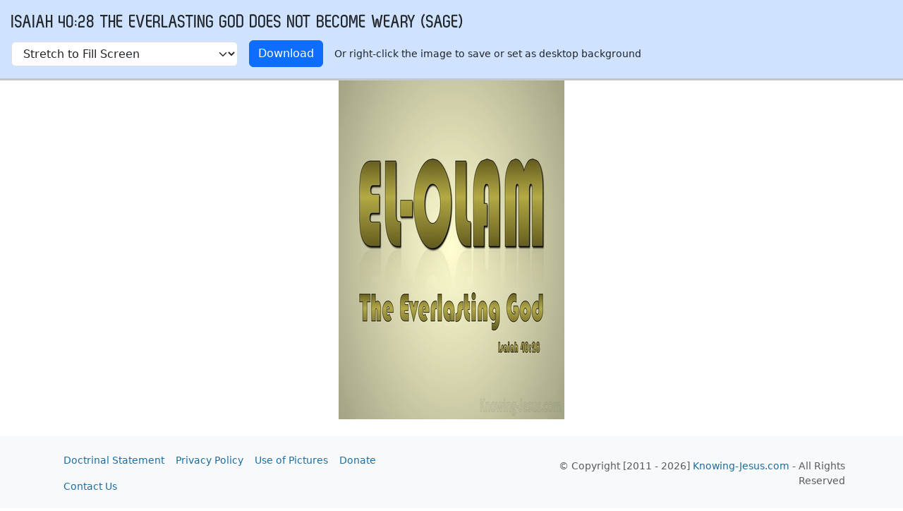

--- FILE ---
content_type: text/html; charset=UTF-8
request_url: https://images.knowing-jesus.com/preview/320x480/isaiah-40-28-the-everlasthing-god-does-not-become-weary-sage
body_size: 1493
content:
<!DOCTYPE html>
<html lang="en_GB">
<head>
    <meta charset="UTF-8">
    <meta name="csrf-param" content="_csrf">
<meta name="csrf-token" content="6yYxQkSjBK1SJHkYxy39lyeebWS40V8P2W7R2VnmV3-caUIMEO5NlX9GSWuTRaLbff88Ud6cCFyUAIaIAIUATg==">
    <title>Isaiah 40:28 The Everlasting God Does Not Become Weary (sage)</title>
    <meta name="robots" content="noindex">
    <link href="/css/main.min.css?v=15" rel="stylesheet">    <script type="text/javascript">

    </script>
    <!--[if lt IE 9]>
    <script src="http://html5shiv.googlecode.com/svn/trunk/html5.js"></script><![endif]-->
</head>
<body>

<style>

    .h h1 {
        font-family: Zag, monospace, sans-serif;
    }
</style>
<div class="h bg-primary-subtle p-3 border-bottom border-3  border-secondary-subtle">
    <h1 class="text-uppercase">Isaiah 40:28 The Everlasting God Does Not Become Weary (sage)</h1>
    <form method="get" id="fsb" action="?" class="row gy-2 gx-3 align-items-center">
        <div class="col-auto">
            <label class="visually-hidden" for="select-variant">Name</label>

            <select name="type"
                    id="select-variant"
                    class="form-select"
                    onchange="document.getElementById('fsb').submit();return false;"
                    class="form-control"
            >
                                    <option
                        selected="selected"                         value="1">Stretch to Fill Screen</option>
                                    <option
                                                value="2">Fill Screen</option>
                                    <option
                                                value="3">Fit to Screen (save proportions)</option>
                            </select>
        </div>
        <div class="col-auto">
        <a href="/d/320_480/1/23-ISAIAH/Isaiah 40-28 The Everlasthing God Does Not Become Weary sage.jpg"
           class="btn btn-primary">Download</a>
        </div>
        <div class="col-auto">
        Or right-click the image to save or set as desktop background        </div>

    </form>
</div>
<div class="text-center overflow-auto">
    <img src="/w/320_480/1/23-ISAIAH/Isaiah 40-28 The Everlasthing God Does Not Become Weary sage.jpg"
         style="width: 320px; height: 480px"
         alt="Isaiah 40:28 The Everlasting God Does Not Become Weary (sage)">
</div>

<div class="pb-4"></div>
<div class="bg-body-tertiary">
    <div class="container ">
        <footer class="d-flex flex-wrap justify-content-between align-items-center py-3">
            <ul class="nav col-md-5">
                <li><a class="nav-link px-2 " href="https://answers.knowing-jesus.com/question/knowing-jesus-com-doctrinal-statement" rel="nofollow">Doctrinal Statement</a></li>                <li><a class="nav-link px-2 " href="https://www.knowing-jesus.com/privacy-policy" rel="nofollow">Privacy Policy</a></li>                <li><a class="nav-link px-2 " href="https://www.knowing-jesus.com/use-of-pictures" rel="nofollow">Use of Pictures</a></li>                <li><a class="nav-link px-2 " href="https://www.paypal.com/cgi-bin/webscr?cmd=_s-xclick&amp;hosted_button_id=FCA9DFGP69XPC" rel="nofollow" target="_blank">Donate</a></li>                <li><a class="nav-link px-2 " href="https://www.knowing-jesus.com/contact-us" rel="nofollow">Contact Us</a></li>                            </ul>
            <p class="col-md-5 mb-0 justify-content-end text-end text-body-secondary">
                © Copyright [2011 - 2026]                <a href="https://www.knowing-jesus.com/">Knowing-Jesus.com</a> - All Rights Reserved            </p>

        </footer>
    </div>
</div>
<script src="https://cdn.jsdelivr.net/npm/bootstrap@5.3.3/dist/js/bootstrap.bundle.min.js"></script>
<script src="/js/app.min.js?v=15"></script></body>
</html>
